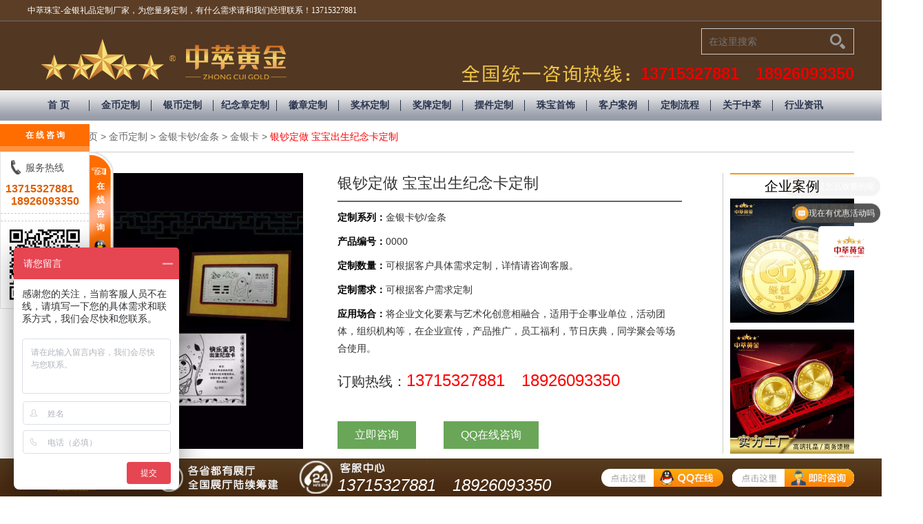

--- FILE ---
content_type: text/html;charset=UTF-8
request_url: http://www.zhongcuigold.com/products_detail.php?id=172&cid=95&page=1
body_size: 4037
content:
<!doctype html>
<html>
<head>
<meta charset="utf-8">
<meta name="renderer" content="webkit">
<meta http-equiv="X-UA-Compatible" content="IE=edge,chrome=1">
<title>银钞定做 宝宝出生纪念卡定制</title>
<meta name="keywords" content="银钞定做 宝宝出生纪念卡定制">
<meta name="description" content="创意金银钞纪念品定制 贵金属厂家 银钞定做 宝宝出生纪念卡定制">
<meta name="format-detection" content="telephone=no">
<link type="text/css" rel="stylesheet" href="css/style_cn.css?v=4.0.0.1">
<script type="text/javascript" src="jquery/jquery-fy.js"></script>
<script type="text/javascript" src="jquery/jquery.easing.1.3.js"></script>
<script type="text/javascript" src="inc/global.js?v=4.0.0.1"></script>
</head>
<body>
<div id="main">
	<div id="header_top_blk"><div id="header_top">中萃珠宝-金银礼品定制厂家，为您量身定制，有什么需求请和我们经理联系！13715327881</div></div>
<div id="header_blk">
<div id="header">
	<a href="./"><img src="images/logo2.png" id="logo" alt="深圳中萃珠宝有限公司"></a>
    <div id="search"><input type="text" id="search_key" maxlength="30" onkeyup="CheckSearch2(event);" placeholder="在这里搜索"><span id="search_button" onclick="CheckSearch();"></span></div>
    <h2 id="header_tel">13715327881　18926093350</h2>
</div>
</div>
<div id="nav_blk">
	<ul id="nav"><li><a href="./" class="nav_out">首 页</a></li><li><a href="products.php?cid=58#dw" class="nav_out">金币定制</a></li><li><a href="products.php?cid=59#dw" class="nav_out">银币定制</a></li><li><a href="products.php?cid=60#dw" class="nav_out">纪念章定制</a></li><li><a href="products.php?cid=61#dw" class="nav_out">徽章定制</a></li><li><a href="products.php?cid=105#dw" class="nav_out">奖杯定制</a></li><li><a href="products.php?cid=63#dw" class="nav_out">奖牌定制</a></li><li><a href="products.php?cid=8#dw" class="nav_out">摆件定制</a></li><li><a href="products.php?cid=65#dw" class="nav_out">珠宝首饰</a></li><li><a href="cases.php" class="nav_out">客户案例</a><p><a href="cases.php">客户实拍</a><a href="cases_hy.php">按行业分类案例</a></p></li><li><a href="dzlc.php" class="nav_out">定制流程</a></li><li><a href="aboutus.php" class="nav_out">关于中萃</a><p><a href="aboutus.php">关于我们</a><a href="contact.php">联系我们</a></p></li><li><a href="news.php" class="nav_out">行业资讯</a></li></ul></div>
<script type="text/javascript">
$(function(){
	try{
		var current=1;
		//$(".nav_out,.nav_over").attr("class","nav_out").eq(current).attr("class","nav_over");
	}catch(e){
	}
	$("#nav li").hover(function(){$(this).find("p,dl").show();},function(){$(this).find("p,dl").hide();});
});
</script>
<div id="content"><div id="title_str">当前位置：<a href="./">首 页</a>&nbsp;>&nbsp;<a href="products.php">金币定制</a>&nbsp;>&nbsp;<a href="products.php?cid=95">金银卡钞/金条</a>&nbsp;>&nbsp;<a href="products.php?cid=97">金银卡</a>&nbsp;>&nbsp;<strong>银钞定做 宝宝出生纪念卡定制</strong></div><div id="products_image_blk"><div id="products_image"><img src="uploadfiles/20190529-120811.jpg"></div><div id="products_info"><h1 id="products_name">银钞定做 宝宝出生纪念卡定制</h1><ul id="products_desc"><li><span>定制系列：</span>金银卡钞/金条</li><li><span>产品编号：</span>0000</li><li><span>定制数量：</span>可根据客户具体需求定制，详情请咨询客服。</li><li><span>定制需求：</span>可根据客户需求定制</li><li><span>应用场合：</span>将企业文化要素与艺术化创意相融合，适用于企事业单位，活动团体，组织机构等，在企业宣传，产品推广，员工福利，节日庆典，同学聚会等场合使用。</li></ul><div id="products_tel">订购热线：<strong>13715327881　18926093350</strong></div><div id="products_zixun"><a href="http://p.qiao.baidu.com/cps/chat?siteId=&userId=&cp=&cr=&cw=" target="_blank">立即咨询</a><a href="tencent://message/?uin=1455672305&site=&menu=yes">QQ在线咨询</a></div></div><div id="products_related"><p>企业案例</p><a href="products_detail.php?id=235" title="金币定制 纪念币企业年会十周年老员工表彰礼品定制" target="_blank"><img src="thumbs/20240328-114121.jpg" alt="金币定制 纪念币企业年会十周年老员工表彰礼品定制"></a><a href="products_detail.php?id=215" title="激光打印纯金金币定制纪念章" target="_blank"><img src="thumbs/20240108-094336.jpg" alt="激光打印纯金金币定制纪念章"></a></div><div class="clear" style="height:30px;"></div></div><div id="products_left"><h3 class="products_left_tis">产品中心</h3><dl class="products_left_class"><dd><a href="products.php?cid=58">纯金币定制</a><ul><li><a href="products.php?cid=77">周年庆典</a></li><li><a href="products.php?cid=78">开业上市</a></li><li><a href="products.php?cid=79">年会表彰</a></li><li><a href="products.php?cid=80">同学聚会</a></li><li><a href="products.php?cid=82">生日寿辰</a></li></ul></dd><dd><a href="products.php?cid=95">金银卡钞/金条</a><ul><li><a href="products.php?cid=96">金银钞</a></li><li><a href="products.php?cid=97">金银卡</a></li><li><a href="products.php?cid=98">金银条</a></li><li><a href="products.php?cid=108">手机贴</a></li></ul></dd><dd><a href="products.php?cid=59">纯银币定制</a><ul><li><a href="products.php?cid=91">快速定制</a></li><li><a href="products.php?cid=92">开模定制</a></li></ul></dd><dd><a href="products.php?cid=60">纪念章定制</a><ul><li><a href="products.php?cid=93">纯金纪念章</a></li><li><a href="products.php?cid=94">纯银纪念章</a></li></ul></dd><dd><a href="products.php?cid=61">徽章胸章定制</a><ul><li><a href="products.php?cid=87">胸章</a></li><li><a href="products.php?cid=88">臂章</a></li></ul></dd><dd><a href="products.php?cid=63">奖牌定制</a><ul><li><a href="products.php?cid=69">金银奖牌</a></li><li><a href="products.php?cid=70">合金奖牌</a></li></ul></dd><dd><a href="products.php?cid=105">奖杯定制</a><ul><li><a href="products.php?cid=106">相框证书</a></li><li><a href="products.php?cid=107">水晶奖杯</a></li></ul></dd><dd><a href="products.php?cid=8">金摆件定制</a><ul><li><a href="products.php?cid=46">金如意摆件</a></li><li><a href="products.php?cid=47">金箔画/框画</a></li><li><a href="products.php?cid=48">礼品摆件</a></li><li><a href="products.php?cid=99">挂饰定制</a></li></ul></dd><dd><a href="products.php?cid=65">珠宝首饰定制</a><ul><li><a href="products.php?cid=100">3D硬金</a></li><li><a href="products.php?cid=101">钻石戒指</a></li><li><a href="products.php?cid=102">钻石项链</a></li><li><a href="products.php?cid=103">空托</a></li><li><a href="products.php?cid=104">钻石裸石</a></li></ul></dd><dd><a href="products.php?cid=109">铂金定制</a><ul><li><a href="products.php?cid=110">金条</a></li><li><a href="products.php?cid=111">金钞</a></li></ul></dd></dl></div><div id="products_right"><div class="products_title"><h3>产品展示</h3></div><div class="editorc_box"><div class="editorc editorc_tbe"><h1 class="d-title" data-spm-anchor-id="a261y.7663282.autotrace-offerDetailContext1.i0.539931d3y1sBHt" style="margin: 0px 20px 0px 0px; padding: 0px; font-size: 18px; float: left; font-family: 微软雅黑; text-align: center;"><span style="color:#FFFFFF;">创意金银钞纪念品定制 贵金属厂家 银钞定做 宝宝出生纪念卡定制</span></h1>

<p style="text-align: center;">&nbsp;</p>

<p style="margin-right: 0px; margin-bottom: 0px; margin-left: 0px; padding-right: 0px; padding-bottom: 0px; padding-left: 0px; line-height: 1.5; clear: both; color: rgb(51, 51, 51); font-family: &quot;Hiragino Sans GB&quot;, Tahoma, Arial, 宋体, sans-serif; font-size: 12px; text-align: center;">&nbsp;</p>

<p style="margin-right: 0px; margin-bottom: 0px; margin-left: 0px; padding-right: 0px; padding-bottom: 0px; padding-left: 0px; line-height: 1.5; clear: both; color: rgb(51, 51, 51); font-family: &quot;Hiragino Sans GB&quot;, Tahoma, Arial, 宋体, sans-serif; font-size: 12px; text-align: center;"><span style="font-family: simhei; font-size: 22pt;"><img alt="出生纪念卡-" max-width="990" src="https://cbu01.alicdn.com/img/ibank/2018/159/332/9700233951_540817702.jpg" style="border: none; visibility: visible; vertical-align: bottom; max-width: 990px; zoom: 1; width: 790px;" /><img alt="出生纪念卡-中萃黄金" max-width="990" src="https://cbu01.alicdn.com/img/ibank/2018/657/529/9748925756_540817702.jpg" style="border: none; visibility: visible; vertical-align: bottom; max-width: 990px; zoom: 1; width: 790px;" /><br />
<img alt="undefined" height="1053.3333333333333" max-width="990" src="https://cbu01.alicdn.com/img/ibank/2018/268/932/9700239862_540817702.jpg" style="border: none; visibility: visible; vertical-align: bottom; max-width: 990px; zoom: 1;" width="790" /><br />
<img alt="undefined" height="1053.3333333333333" max-width="990" src="https://cbu01.alicdn.com/img/ibank/2018/165/349/9748943561_540817702.jpg" style="border: none; visibility: visible; vertical-align: bottom; max-width: 990px; zoom: 1;" width="790" /></span></p>
</div></div></div><div class="clear"></div></div><br><br><div id="footer_contact"><ul><li><div class="footer_contact_name"><span>深圳中萃珠宝有限公司（总部）</span></div><div class="footer_contact_info"><p>地址：深圳市龙岗区横岗街道六约社区聚英三街1号中和盛世B27栋厂房101</p><p>电话：13715327881/0755-25628320</p></div></li><li><div class="footer_contact_name"><span>中萃黄金展厅</span></div><div class="footer_contact_info"><p>地址：深圳市罗湖区水贝银座大厦1楼</p><p>电话：13682433516</p></div></li><li><div class="footer_contact_name"><span>深圳中萃珠宝有限公司（展厅）</span></div><div class="footer_contact_info"><p>地址：深圳市龙岗区布澜路31号李朗国际珠宝产业园</p><p>电话：18926093350</p></div></li><li><div class="footer_contact_name"><span>中萃黄金分公司</span></div><div class="footer_contact_info"><p>地址：天津市和平区创新大厦A座</p><p>电话：18926093350</p></div></li><li><div class="footer_contact_name"><span>中萃黄金分公司</span></div><div class="footer_contact_info"><p>地址：沈阳市沈河区格林自由城C座</p><p>电话：18926093350</p></div></li><li><div class="footer_contact_name"><span>中萃珠宝分公司</span></div><div class="footer_contact_info"><p>地址：哈尔滨市南岗区黄河路136号香榭丽苑A座</p><p>电话：18926093350</p></div></li></ul></div><div id="footer_blk"><div id="footer"><div id="footer_nav"><a href="./">首 页</a><span>|</span><a href="products.php?cid=58#dw">金币定制</a><span>|</span><a href="products.php?cid=59#dw">银币定制</a><span>|</span><a href="products.php?cid=60#dw">纪念章定制</a><span>|</span><a href="products.php?cid=61#dw">徽章定制</a><span>|</span><a href="products.php?cid=105#dw">奖杯定制</a><span>|</span><a href="products.php?cid=63#dw">奖牌定制</a><span>|</span><a href="products.php?cid=8#dw">摆件定制</a><span>|</span><a href="products.php?cid=65#dw">珠宝首饰</a><span>|</span><a href="cases.php">客户案例</a><span>|</span><a href="dzlc.php">定制流程</a><span>|</span><a href="aboutus.php">关于中萃</a><span>|</span><a href="news.php">行业资讯</a></div><img id="footer_qrcode" src="uploadfiles/20190524-175656.png"><div id="footer_tel">全国统一咨询服务热线：<strong>13715327881　18926093350</strong>喜欢不犹豫 动手预约到店既有好礼相送！</div><div id="footer_copyright"><p>本网站由深圳中萃珠宝有限公司 版权所有&nbsp;<br />
并保留所有权利 <a href="https://beian.miit.gov.cn" target="_blank">粤ICP备19056896号</a></p>

<p>厂址：深圳市龙岗区横岗街道六约社区聚英三街1号中和盛世B27栋厂房101</p>
<script>
var _hmt = _hmt || [];
(function() {
  var hm = document.createElement("script");
  hm.src = "https://hm.baidu.com/hm.js?6087c220a41283fa2e2c61b8eed87232";
  var s = document.getElementsByTagName("script")[0]; 
  s.parentNode.insertBefore(hm, s);
})();
</script>
<script>
var _hmt = _hmt || [];
(function() {
  var hm = document.createElement("script");
  hm.src = "https://hm.baidu.com/hm.js?84e809eabf3a3d9429d23cea6c276011";
  var s = document.getElementsByTagName("script")[0]; 
  s.parentNode.insertBefore(hm, s);
})();
</script><p style="display:none;"><img src="images/loading2.gif"></p></div></div></div><div id="flx_box"><div id="flx"><a href="./"><img src="images/logo.png" id="flx_logo"></a><h2 id="flx_tel">13715327881　18926093350</h2><a href="tencent://message/?uin=1455672305&site=&menu=yes"><img src="images/flx_qq2.png" id="flx_qq"></a><a href="http://p.qiao.baidu.com/cps/chat?siteId=&userId=&cp=&cr=&cw=" target="_blank"><img src="images/flx_bd2.gif" id="flx_bd"></a></div></div><script type="text/javascript" src="qq.php"></script></div>
</body>
</html>

--- FILE ---
content_type: text/html;charset=UTF-8
request_url: http://www.zhongcuigold.com/qq.php
body_size: 533
content:
function QQ(){
var Div=document.createElement('div');
Div.id='qq_online';
Div.style.position='absolute';
Div.style.top='180px';
var Html='';
Div.style.left='0px';
Div.className='qq_onlines_5';
Html+='<div id="qq_onlines_top">在 线 咨 询<p class="qq_onlines_small_left" onclick="QQ_Close();"><strong>在线咨询</strong></p></div>';
Html+='<div id="qq_onlines_box">';
Html+='<p id="qq_onlines_tel">服务热线<strong>13715327881　18926093350</strong></p>';
Html+='<p id="qq_onlines_list">';
Html+='</p>';
Html+='<p id="qq_onlines_tdc"><img src="uploadfiles/20190524-175656.png" /></p>';
Html+='</div>';
Div.innerHTML=Html;
document.body.appendChild(Div);
FloatDiv('qq_online',180);
}
if (document.all){
window.attachEvent('onload',QQ)
}else{
window.addEventListener('load',QQ,false);
}function QQ_Close(){
if($('#qq_online').css('left')=='-130px'){
$('#qq_online').animate({left:'0px'},300);
}
else {
$('#qq_online').animate({left:'-130px'},300);
}
}


--- FILE ---
content_type: text/css
request_url: http://www.zhongcuigold.com/css/style_cn.css?v=4.0.0.1
body_size: 5874
content:
@import url("base.css");
* {
	transition-delay:0ms;
	transition-timing-function:linear;
	transition-duration:150ms;
	transition-property:color,border,background-color,background-image,opacity,transform,rectangle;
}
body {padding-bottom:55px;font-family:"微软雅黑", "Microsoft YaHei", Verdana, Arial;color:#333;font-size:14px;overflow-x:hidden;}
input,select,button,textarea {font-family:"微软雅黑", "Microsoft YaHei", Verdana, Arial;font-size:14px;color:#333;box-sizing:border-box;}
a:link,a:visited,a:active {color:#333;text-decoration:none;}
a:hover {color:#ff0000;text-decoration:none;}
a {outline:none;-moz-outline:none;blr:expression(this.onFocus=this.blur());}
.al:hover {text-decoration:underline;}
.als a:hover {text-decoration:underline;}

/*===================================================================================*/

#main {}
#header_top_blk {min-width:1200px;border-bottom:1px solid #696b72;background-color:#5c3e26;}
#header_top {position:relative;margin:0px auto;width:1200px;height:30px;color:#fff;font-size:12px;font-family:"宋体";line-height:30px;background-color:#5c3e26;}
#header_blk {height:100px;background-color:#523722;}
#header {position:relative;z-index:1;margin:0px auto;width:1200px;height:100px;background-color:#523722;overflow:hidden;}
#logo {position:absolute;top:25px;left:20px;}
#header_tel {position:absolute;bottom:10px;right:0px;padding-left:260px;color:#e90000;font-size:24px;background:url(../images/header_tel_bg.png) no-repeat 0px 2px;}
#search {position:absolute;top:10px;right:0px;width:220px;height:36px;font-size:0px;border:1px solid #ccc;}
#search_key {padding:0px 45px 0px 10px;height:36px;color:#ccc;border:none;background:none;}
#search_button {position:absolute;top:6px;right:10px;display:block;width:25px;height:25px;background:url(../images/search_btn.png) no-repeat;cursor:pointer;}
#nav_blk {width:100%;height:44px;background:url(../images/nav_bg.jpg) repeat-x;}
#nav {position:relative;z-index:99;margin:0px auto;width:1200px;height:44px;background:url(../images/nav_bg.jpg) repeat-x;}
#nav li {float:left;position:relative;height:inherit;color:#2b354e;}
#nav li:after {position:absolute;top:50%;right:0px;display:block;margin-top:-8px;width:1px;height:16px;content:"";background-color:#2b354e;}
#nav li:last-child:after {display:none;}
#nav li > a {display:block;padding:0px 11px;min-width:68px;height:inherit;color:#2b354e;font-family:"宋体";font-size:14px;font-weight:bold;line-height:44px;text-align:center;}
#nav li > a.nav_over {}
#nav li:hover > a {}

#nav li p,#nav li dl {position:absolute;top:44px;left:0px;display:none;width:180px;background-color:#fff;}
#nav li p a {display:block;padding:10px 15px 11px 15px;color:#6f6f6f;text-align:left;border-bottom:1px solid #eee;}
#nav li p a:last-child {border-bottom:none;}
#nav li p a:hover, #nav li dd a:hover {color:#ff0000;}
#nav li dl dd {position:relative;}
#nav li dl dd a {display:block;padding:10px 30px 11px 15px;color:#6f6f6f;text-align:left;border-bottom:1px solid #eee;}
#nav li dl dd:last-child a {border-bottom:none;}
#nav li dl dd:after {position:absolute;top:17px;right:15px;display:block;width:6px;height:6px;content:"";border-top:1px solid #aaa;border-right:1px solid #aaa;transform:rotate(45deg);}
#nav li dl dd div {position:absolute;top:0px;left:200px;display:none;width:200px;background-color:#fff;}
#nav li dl dd div a:last-child {border-bottom:none;}
#nav li dl dd:hover div {display:block;}

#banner {position:relative;z-index:1;width:100%;min-width:1200px;height:580px;overflow:hidden;}
#banner_ul {position:absolute;top:0px;left:50%;z-index:1;margin-left:-960px;width:1920px;height:580px;overflow:hidden;}
#banner_ul li {width:1920px;height:580px;text-align:center;font-size:0px;transition:none;}
#banner_pagination {position:absolute;bottom:20px;left:0px;z-index:2;width:100%;height:15px;font-size:0px;text-align:center;}
#banner_pagination a {display:inline-block;margin:0px 3px;width:17px;height:15px;text-indent:100px;background:url(../images/banner_pagination.png) no-repeat;overflow:hidden;}
#banner_pagination a:hover {background-image:url(../images/banner_pagination_over.png);}
#banner_pagination a.activeSlide {background-image:url(../images/banner_pagination_over.png);}

.wrap {margin:0px auto;width:1200px;}
#content {margin:0px auto;width:1200px;}
#left {float:left;width:240px;}
#right {float:right;width:900px;overflow:hidden;}
#footer_blk {width:100%;background-color:#3f2a12;}
#footer {position:relative;margin:0px auto;width:1200px;color:#d5d6e2;background-color:#3f2a12;}
#footer_nav {padding:50px 0px;color:#fff;text-align:center;}
#footer_nav a {padding:0px 15px;color:#fff;}
#footer_nav a:hover {text-decoration:underline;}
#footer_tel {padding-left:37px;}
#footer_tel strong {margin-right:15px;font-size:24px;font-weight:normal;font-style:oblique;}
#footer_copyright {padding:30px 260px 30px 37px;line-height:1.8;}
#footer_copyright a {color:#d5d6e2;}
#footer_copyright a:hover {color:#fff;}
#footer_qrcode {position:absolute;top:120px;right:0px;width:120px;height:120px;}

#footer_contact {min-width:1340px;background-image:url(../images/footer_contact_bg.jpg);}
#footer_contact ul {margin:0px auto;padding:1px 0px 25px 0px;width:1340px;}
#footer_contact ul li {position:relative;display:inline-block;margin:25px 10px 0px 0px;padding:0px 10px 0px 120px;width:440px;height:98px;vertical-align:top;box-sizing:border-box;background-color:#fff;overflow:hidden;}
#footer_contact ul li:nth-child(3n) {margin-right:0;}
.footer_contact_name {position:absolute;top:0px;left:0px;display:table;padding:0px 8px;width:92px;height:98px;color:#fff;font-size:18px;text-align:center;background-color:#786956;}
.footer_contact_name span {display:table-cell;width:92px;height:98px;vertical-align:middle;}
.footer_contact_info {display:table-cell;width:100%;height:98px;vertical-align:middle;}
.footer_contact_info p {padding:4px 0px;color:#724a05;font-size:15px;}

#flx_box {position:fixed;bottom:0px;left:0px;z-index:999;width:100%;height:55px;background:url(../images/flx_bg.jpg) no-repeat center top;}
#flx {position:relative;margin:0px auto;width:1200px;height:inherit;overflow:hidden;}
#flx_logo {position:absolute;top:8px;left:0px;height:39px;}
#flx_tel {position:absolute;bottom:2px;left:450px;color:#fff;font-size:24px;font-weight:normal;font-style:oblique;}
#flx_qq {position:absolute;top:15px;right:190px;height:26px;}
#flx_bd {position:absolute;top:15px;right:0px;height:26px;}

.ads {widt:100%;font-size:0px;overflow:hidden;}
.ads p {position:relative;left:50%;margin-left:-960px;width:1920px;text-align:center;}
.imgs li {width:100%;font-size:0px;overflow:hidden;}
.imgs li p {position:relative;top:0px;left:50%;margin-left:-960px;width:1920px;text-align:center;}

/*===================================================================================*/

.nodata {padding:150px 0px;color:#999;font-size:18px;text-align:center;}
#title_cur {position:relative;padding:45px 0px 12px 0px;color:#000;font-family:"宋体";text-align:right;border-bottom:5px solid #ccc;}
#title_cur a {color:#000;}
#title_cur a:hover {color:#ff0000;}
#title_cur strong {color:#ff0000;font-weight:normal;}
#title_cur h2 {position:absolute;bottom:10px;left:0px;font-family:"微软雅黑";color:#333;font-size:24px;}
#title_cur h2 span {position:relative;top:2px;margin-left:15px;font-size:18px;font-weight:normal;}
#title_str {padding:15px 0px 12px 0px;color:#666;border-bottom:1px solid #ccc;}
#title_str a {color:#666;}
#title_str a:hover {color:#ff0000;}
#title_str strong {color:#ff0000;font-weight:normal;}

.input_text {padding:0px 8px;width:280px;height:34px;line-height:34px\9;box-sizing:border-box;border:1px solid #ddd;}
.input_area {padding:6px 8px;height:176px;line-height:1.6;box-sizing:border-box;border:1px solid #ddd;overflow-y:auto;}
.input_select {padding:0px 0px 0px 8px;height:34px;box-sizing:border-box;border:1px solid #ddd;}
.input_radio {position:relative;top:1px;}
.input_checkbox {position:relative;top:1px;}
@media screen and (-webkit-min-device-pixel-ratio:0){
	.input_radio {position:relative;top:3px;width:15px;height:15px;}
	.input_checkbox {position:relative;top:3px;width:15px;height:15px;}
}
.button {width:150px;height:40px;color:#fff;font-size:16px;box-sizing:border-box;border:none;background-color:#333;cursor:pointer;}
.button:hover {background-color:#ff0000;}

.editorc_box {margin:0px auto;padding-top:20px;width:930px;overflow:hidden;}
.editorc {line-height:1.8;}
.editorc p {margin-bottom:20px;}
.editorc p:last-child {margin-bottom:0px;}
.editorc a {text-decoration:underline;}
.editorc hr {padding-bottom:4px;border:0px;border-top:1px solid #ccc;}
.editorc h1,.editorc h2,.editorc h3,.editorc h4,.editorc h5,.editorc h6 {padding:9px 0px;font-weight:normal;line-height:1.2;}
.editorc ul {margin-bottom:20px;padding-left:1.4em;}
.editorc ul:last-child {margin-bottom:0px;}
.editorc ul li {list-style-type:disc;}
.editorc ol {margin-bottom:20px;padding-left:1.5em;}
.editorc ol li {list-style-type:decimal;}
.editorc ol:last-child {margin-bottom:0px;}
.editorc table.border {margin-bottom:20px;border:none;border-top:1px solid #ddd;border-left:1px solid #ddd;}
.editorc table.border td {padding:6px 5px;border:none;border-right:1px solid #ddd;border-bottom:1px solid #ddd;}
.editorc table.border td table {margin-bottom:0px;}
.editorc table.border td p {margin:0px;padding:0px;}

.editorc2 {line-height:1.8;}
.editorc2 img {vertical-align:top;}
.editorc2 a {text-decoration:underline;}
.editorc2 hr {padding-bottom:4px;border:0px;border-top:1px solid #ccc;}
.editorc2 h1,.editorc2 h2,.editorc2 h3,.editorc2 h4,.editorc2 h5,.editorc2 h6 {padding:9px 0px;font-weight:normal;line-height:1.2;}
.editorc2 ul {margin-bottom:20px;padding-left:1.4em;}
.editorc2 ul:last-child {margin-bottom:0px;}
.editorc2 ul li {list-style-type:disc;}
.editorc2 ol {margin-bottom:20px;padding-left:1.5em;}
.editorc2 ol li {list-style-type:decimal;}
.editorc2 ol:last-child {margin-bottom:0px;}

.editorc_tbe table {margin-bottom:20px;border:none;border-top:1px solid #ddd;border-left:1px solid #ddd;}
.editorc_tbe td {padding:6px 5px;border:none;border-right:1px solid #ddd;border-bottom:1px solid #ddd;}
.editorc_tbe td table {margin-bottom:0px;}
.editorc_tbe td p {margin:0px;padding:0px;}
.editorc_tbe table.no-border {border:none;}
.editorc_tbe table.no-border table {border:none;}
.editorc_tbe table.no-border td {border:none;padding:0px;}

#prevnext {position:relative;margin-top:40px;color:#aaa;border-top:1px solid #d5d5d5;border-bottom:1px solid #d5d5d5;overflow:hidden;}
#prevnext li {display:inline-block;padding:20px 0px;width:50%;box-sizing:border-box;border-right:1px solid #d5d5d5;}
#prevnext li:first-child {padding-left:35px;background:url(../images/prevnext_arrow1.png) no-repeat left center;}
#prevnext li:last-child {padding-right:35px;text-align:right;border-right:none;background:url(../images/prevnext_arrow2.png) no-repeat right center;}
#prevnext li p {height:40px;color:#aaa;line-height:40px;}
#prevnext li a:hover {color:#ff0000;}
#prevnext_back {position:absolute;top:12px;right:0px;}

/*===================================================================================*/
/* 关于我们 */

#aboutus_title {margin:58px auto;width:400px;height:70px;font-size:40px;font-weight:normal;line-height:70px;text-align:center;border-top:1px solid #b2b2b2;border-bottom:1px solid #b2b2b2;}
#aboutus_title span {margin-left:15px;color:#999;font-size:30px;}
#aboutus_intro_bg {background:url(../images/aboutus_intro_bg.jpg);}
#aboutus_intro_box {margin:0px auto;padding:100px 50px 40px 50px;width:1040px;background:url(../images/aboutus_intro_bg2.jpg) no-repeat center top;}
#aboutus_intro {float:left;margin-top:80px;width:660px;color:#d5d6e2;}
#aboutus_image {float:right;width:300px;}
#aboutus_detail {min-width:1200px;background:url(../images/aboutus_detail_bg.jpg);}
#aboutus_detail .editorc2 {margin:0px auto;width:1200px;}

#contact_tel {margin-top:10px;padding:20px;color:#ff0000;font-size:18px;background-color:#f5f5f5;}

/*===================================================================================*/
/* 产品列表 */

#products_class_bg {margin:0px auto;padding:10px;width:1180px;border-radius:10px;background:url(../images/products_class_bg.png);}
#products_class_box {padding:10px 20px 20px 40px;background-color:#e5ded3;}
#products_class {float:left;width:680px;}
#products_class li {position:relative;margin-top:6px;padding-left:158px;min-height:40px;}
#products_class li h2 {position:absolute;top:4px;left:0px;width:145px;height:38px;font-size:14px;font-weight:normal;background-color:#a71717;}
#products_class li h2 a {display:block;padding:0px 10px 0px 10px;color:#fff;line-height:38px;}
#products_class li div {line-height:1.6;}
#products_class li div a {color:#2d3041;}
#products_class li div a:hover {color:#ff0000;}
#products_class li div span {padding:0px 10px;color:#4e5464;font-size:12px;}
#products_class li div span:last-child {display:none;}
#products_dzclass {float:right;padding-top:55px;width:380px;}
#products_dzclass li  {}
#products_dzclass li > a {display:block;width:85px;height:24px;color:#fff;line-height:24px;text-align:center;background-color:#b49a68;}
#products_dzclass li div {padding:8px 0px 15px 0px;line-height:1.6;}
#products_dzclass li div a {color:#2d3041;}
#products_dzclass li div a:hover {color:#ff0000;}
#products_dzclass li div span {padding:0px 10px;color:#4e5464;font-size:12px;}
#products_dzclass li div span:last-child {display:none;}
#products_classname {position:relative;margin-top:30px;padding:6px 0px 7px 0px;color:#fff;font-size:20px;text-align:center;background-color:#91653e;}
#products_classname span {position:absolute;top:-30px;left:0px;}

#products_box {padding-bottom:50px;background-image:url(../images/products_bg.jpg);}
#products_kfdz_tis {padding-top:50px;text-align:center;}
#products_kfdz_tis h2 {display:inline-block;padding:0px 20px;height:60px;line-height:60px;font-size:32px;font-weight:normal;border-top:2px solid #999;border-bottom:2px solid #999;}
#products_kfdz_class {padding:40px 0px;font-size:16px;text-align:center;}
#products_kfdz_class a.active {color:#ff0000;}
#products_kfdz_class span {padding:0px 15px;}
#products_kfdz_class span:last-child {display:none;}

#products {font-size:0px;}
#products li {display:inline-block;margin:30px 8px 0px 0px;width:294px;color:#000;text-align:center;vertical-align:top;}
#products li:nth-child(4n) {margin-right:0;}
#products li img {width:100%;}
#products li p {height:55px;font-size:16px;font-weight:bold;line-height:55px;}
#products li h2 {padding:0px 15px;height:30px;line-height:28px;color:#fff;font-size:14px;font-weight:normal; background-color:#828282; overflow:hidden;}

#products_image_blk {margin-top:30px;}
#products_image {float:left;margin-right:50px;width:400px;font-size:0px;}
#products_image img {width:100%;}
#products_info {float:left;position:relative;padding-bottom:60px;width:500px;min-height:340px;}
#products_name {padding-bottom:10px;font-size:22px;font-weight:normal;border-bottom:2px solid #666;}
#products_desc {}
#products_desc li {margin-top:10px;line-height:1.8;}
#products_desc li span {color:#000;font-weight:bold;}
#products_tel {padding:20px 0px;font-size:20px;}
#products_tel strong {color:#ff0000;font-size:24px;font-weight:normal;}
#products_zixun {position:absolute;bottom:0px;left:0px;}
#products_zixun a {display:inline-block;margin-right:40px;padding:0px 25px;height:40px;color:#fff;font-size:16px;line-height:40px;vertical-align:top;background-color:#69a658;}
#products_zixun a:hover {text-decoration:underline;}
#products_video {margin:25px auto 0px auto;width:500px;font-size:0px;background-color:#000;overflow:hidden;}
#products_related {float:right;padding-left:10px;width:180px;border-left:1px solid #ccc;}
#products_related p {height:35px;font-size:20px;line-height:35px;color:#000;text-align:center;border-top:2px solid #ff9600;}
#products_related a {display:block;margin-bottom:10px;font-size:0px;}
#products_related a:last-child {margin-bottom:0;}
#products_related a img {width:100%;}

#products_left {float:left;width:240px;}
.products_left_tis {height:40px;color:#fff;font-size:16px;line-height:40px;text-align:center;background-color:#5883a6;}
.products_left_class {padding:1px 25px 25px 25px;border:1px solid #e0e0e0;border-top:none;}
.products_left_class dd > a {display:block;margin-top:20px;padding:4px 10px 3px 10px;color:#008fd9;font-size:16px;font-weight:bold;text-align:center;border:1px dotted #008fd9;}
.products_left_class dd ul li a {display:block;padding:8px 0px 6px 10px;border-bottom:1px dotted #ccc;}

#products_right {float:right;width:930px;}
.products_title {position:relative;height:38px;border:1px solid #e0e0e0;background-color:#fafafa;}
.products_title h3 {position:absolute;top:-1px;left:-1px;padding-left:30px;width:170px;height:40px;color:#fff;font-size:16px;line-height:40px;background-color:#5883a6;}

#products_ztkf_title {padding:60px 0px 30px 0px;color:#000;text-align:center;}
#products_ztkf_title p {font-size:16px;}
#products_ztkf_title h2 {display:inline-block; margin-top:10px;height:70px;line-height:70px;font-size:38px;font-weight:normal;border-top:1px solid #737373;border-bottom:1px solid #737373;}
#products_ztkf_imgs {margin:0px auto;width:1200px;font-size:0px;}
#products_ztkf_imgs li {margin-top:30px;}
#products_ztkf_imgs li img {width:100%;}
#products_ztkf_tis {position:relative;margin-top:70px;color:#000;text-align:center;}
#products_ztkf_tis:before {position:absolute;top:21px;left:0px;display:block;width:460px;height:2px;content:"";background-color:#000;}
#products_ztkf_tis:after {position:absolute;top:21px;right:0px;display:block;width:460px;height:2px;content:"";background-color:#000;}
#products_ztkf_tis h2 {font-size:30px;font-weight:normal;}
#products_ztkf_tis p {font-size:14px;}

#ztkf {font-size:0px;}
#ztkf li {display:inline-block;margin:8px 8px 0px 0px;width:294px;color:#000;text-align:center;vertical-align:top;background-color:#eee;}
#ztkf li:nth-child(4n) {margin-right:0;}
#ztkf li img {width:100%;}
#ztkf li p {margin:12px auto 0px auto;width:140px;height:40px;font-size:16px;font-weight:bold;line-height:40px;border-top:1px solid #c9c9c9;border-bottom:1px solid #c9c9c9;}
#ztkf li h2 {padding:10px 15px 12px 15px;font-size:14px;font-weight:normal;}

/*===================================================================================*/
/* 客户案例 */

#cases_box {padding-bottom:50px;background-image:url(../images/cases_bg.jpg);}
#cases_tis {padding:60px 0px 40px 0px;text-align:center;}
#cases_tis h3 {color:#3d687b;font-family:Arial;font-size:46px;font-weight:normal;}
#cases_tis p {margin-top:8px;color:#666;}
#cases {margin:0px auto;width:1200px;font-size:0px;}
#cases a {display:inline-block;margin:11px 11px 0px 0px;width:289px;vertical-align:top;background-color:#eee;}
#cases a:nth-child(4n) {margin-right:0;}
#cases a img {width:100%;}
#cases a div {padding:6px 15px 0px 15px;height:64px;overflow:hidden;}
#cases a p {margin-top:5px;font-size:14px;}

#cases_name {padding:45px 0px 30px 0px;color:#000;font-size:24px;font-weight:normal;text-align:center;}
#cases_image {font-size:0px;text-align:center;}
#cases_image img {padding:5px;max-width:908px;border:1px solid #e5e5e5;}

.cases_hyname {margin-top:50px;}
.cases_hyname h3 {display:inline-block;padding:2px 30px 5px 30px;color:#fff;font-size:22px;font-weight:normal;vertical-align:top;background-color:#7c5f37;}
.cases_hy {font-size:0px;}
.cases_hy li {display:inline-block;margin:11px 11px 0px 0px;width:289px; text-align:center;vertical-align:top;background-color:#eee;}
.cases_hy li img {width:100%;}
.cases_hy li div {padding:0px 15px;height:100px;}
.cases_hy li p {margin:15px auto 0px auto;width:160px;height:60px;overflow:hidden;}
.cases_hy li p img {width:auto;max-height:60px;}
.cases_hy li h3 {margin-top:12px;color:#787878;font-family:"宋体";font-size:12px;font-weight:normal;}

/*===================================================================================*/
/* 新闻列表 */

#news {margin-top:10px;padding:10px 0px 45px 45px;font-size:0px;background-color:#f5f5f5;}
#news li {position:relative;display:inline-block;margin:35px 15px 0px 0px;width:360px;height:540px;color:#000;font-size:14px;vertical-align:top;background-color:#ececec;overflow:hidden;}
#news li:nth-child(3n) {margin-right:0;}
#news li img {width:360px;height:360px;}
#news li h2 {padding:12px 15px 10px 15px;color:#333;font-size:16px;}
#news li h2 a {color:#333;}
#news li span {display:block;margin-left:15px;padding-left:25px;background:url(../images/news_date.jpg) no-repeat;}
#news li p {padding:5px 15px 0px 15px;height:48px;line-height:24px;overflow:hidden;}
.news_list_as {position:absolute;bottom:18px;left:50%;display:block;margin-left:-49px;width:98px;height:26px;font-size:12px;line-height:26px;text-align:center;border-radius:5px;background-color:#000;}

#news_detail {margin-top:10px;padding:0px 50px 40px 50px;background-color:#f5f5f5;}
#news_title {padding:45px 0px 30px 0px;color:#000;font-size:24px;line-height:1.4;text-align:center;font-weight:normal;}
#news_info {padding-bottom:10px;color:#999;text-align:center;border-bottom:1px dashed #999;}
#news_info span {padding:0px 20px;}
#news_info strong {font-weight:normal;}

/*===================================================================================*/
/* 定制流程 */

#dzlc_bg {background:url(../images/dzlc_bg.jpg) no-repeat center top;}
#dzlc {margin:0px auto;width:1200px;height:788px;background:url(../images/dzlc_bg.jpg) no-repeat center top;overflow:hidden;}
#dzlc > p {padding:40px 0px;font-size:0px;text-align:center;}
#dzlc ul {padding:0px 30px;border:8px solid #fff;}
#dzlc ul li {position:relative;display:inline-block;padding:0px 40px 0px 86px;width:50%;height:98px;color:#000;vertical-align:top;box-sizing:border-box;border-top:1px solid #fff;overflow:hidden;}
#dzlc ul li img {position:absolute;top:14px;left:0px;}
#dzlc ul li h3 {padding:10px 0px 2px 0px;font-size:22px;font-weight:normal;}
#dzlc ul li p {height:42px;line-height:21px;font-size:14px;overflow:hidden;}
#dzlc ul li:nth-child(1),#dzlc ul li:nth-child(1) {border-top:none;}

#kfdzlc_bg {background:url(../images/kfdzlc_bg.jpg) no-repeat center top;}
#kfdzlc {position:relative;margin:0px auto;width:1200px;height:749px;background:url(../images/kfdzlc_bg.jpg) no-repeat center top;overflow:hidden;}
#kfdzlc p {position:absolute;width:230px;color:#000;font-size:16px;}
#kfdzlc p:nth-child(1) {top:290px;left:195px;}
#kfdzlc p:nth-child(2) {top:410px;left:195px;}
#kfdzlc p:nth-child(3) {top:390px;left:550px;}
#kfdzlc p:nth-child(4) {top:518px;left:550px;}
#kfdzlc p:nth-child(5) {top:306px;left:910px;}
#kfdzlc p:nth-child(6) {top:427px;left:910px;}
#wmdglc {min-width:1200px;text-align:center;}
#wmdglc > p {font-size:0px;}
#wmdglc ul li {width:100%;font-size:0px;overflow:hidden;}
#wmdglc ul li p {position:relative;left:50%;margin-left:-960px;width:1920px;}

/*===================================================================================*/
/* 信息反馈 */

#feedback {padding:10px 0px 0px 0px;}
#feedback td {padding:14px 5px 0px 5px;}
#feedback td span {margin-left:5px;font-family:"宋体";font-size:12px;color:#ff0000;}

/*===================================================================================*/

#win_ts {position:fixed;top:20%;left:50%;z-index:9999;margin-left:-200px;padding:32px 20px;width:360px;color:#fff;font-size:22px;line-height:1.6;text-align:center;opacity:0;transition:all 0.5s;border-radius:8px;background-image:url(../images/tbs/black70.png);overflow:hidden;}
#win_loading {position:fixed;top:0%;left:0%;z-index:9999;width:100%;height:100%;background:url(../images/loading2.gif) no-repeat center center;}
#win_loading_bg {position:fixed;top:0px;left:0px;z-index:9998;width:100%;height:100%;background:url(../images/tbs/white0.png);}

/*===================================================================================*/
/* 浮动在线客服 */

#qq_online {position:absolute;z-index:99;width:130px;font-family:"宋体";font-size:12px;}
#qq_online_top {position:relative;padding-left:10px;height:26px;line-height:26px;font-family:Arial, Helvetica, sans-serif;font-weight:bold;color:#fff;background:url(../images/qq_style/style0_top.gif) no-repeat;}
#qq_online_top img {position:absolute;top:8px;right:10px;cursor:pointer;}
#qq_online_list {background:url(../images/qq_style/style0_bgs.gif) repeat-y;}
#qq_online_list a {color:#222;}
#qq_online_list a:hover {color:#ff0000;}
#qq_online_list p {position:relative;margin:0px 3px;padding-left:31px;width:93px;height:25px;line-height:26px;border-top:1px solid #fff;border-bottom:1px solid #fff;background:#fff;overflow:hidden;}
#qq_online_list p:hover {border-top:1px solid #A3E7FC;border-bottom:1px solid #A3E7FC;background:#E1F7FD;}
#qq_online_list p img {position:absolute;top:2px;left:5px;width:21px;height:21px;}
#qq_online_bottom {height:42px;font-size:0px;background:url(../images/qq_style/style0_bottom.gif) no-repeat;}

#qq_onlines_top {position:relative;height:32px;line-height:32px;text-align:center;color:#fff;font-weight:bold;}
#qq_onlines_top p {position:absolute;top:40px;width:35px;height:173px;overflow:hidden;cursor:pointer;}
.qq_onlines_small_left strong {left:8px;}
.qq_onlines_small_right strong {left:13px;}
#qq_onlines_top p strong {position:absolute;top:40px;display:block;width:16px;text-align:center;line-height:20px;}
#qq_onlines_box {border:1px solid #e3e3e3;border-top:none;background:#fff;}
#qq_onlines_tel {padding-top:15px;text-align:center;font-size:14px;color:#505050;background:url(../images/qq_style/tel.jpg) no-repeat 15px 12px;}
#qq_onlines_tel strong {display:block;padding:12px 0px 8px 0px;font-family:Arial, Helvetica, sans-serif;font-size:16px;border-bottom:1px dashed #ccc;}
#qq_onlines_list {padding-top:10px;}
#qq_onlines_list a {position:relative;display:block;margin:0px auto 8px auto;padding-left:35px;width:72px;height:25px;line-height:26px;color:#222;border:1px solid #aaccd8;background:url(../images/qq_style/list_bg.jpg) repeat-x;overflow:hidden;}
#qq_onlines_list a:hover {color:#ff0000;}
#qq_onlines_list a img {position:absolute;top:2px;left:7px;width:21px;height:21px;}
#qq_onlines_tdc {padding:8px 0px;font-size:0px;text-align:center;border-top:1px dashed #ccc;}
#qq_onlines_tdc img {width:110px;height:110px;}

.qq_onlines_1 p#qq_onlines_tel strong {color:#e10000;}
.qq_onlines_1 div#qq_onlines_top {border-bottom:8px solid #ff7200; background:#e10000;}
.qq_onlines_1 p.qq_onlines_small_left {right:-35px; background:url(../images/qq_style/style1_small_left.png) no-repeat;}
.qq_onlines_1 p.qq_onlines_small_right {left:-35px; background:url(../images/qq_style/style1_small_right.png) no-repeat;}
.qq_onlines_2 p#qq_onlines_tel strong {color:#555;}
.qq_onlines_2 div#qq_onlines_top {border-bottom:8px solid #5d5d5d; background:#343434;}
.qq_onlines_2 p.qq_onlines_small_left {right:-35px; background:url(../images/qq_style/style2_small_left.png) no-repeat;}
.qq_onlines_2 p.qq_onlines_small_right {left:-35px; background:url(../images/qq_style/style2_small_right.png) no-repeat;}
.qq_onlines_3 p#qq_onlines_tel strong {color:#df5f00;}
.qq_onlines_3 div#qq_onlines_top {border-bottom:8px solid #ddc9ba; background:#df9800;}
.qq_onlines_3 p.qq_onlines_small_left {right:-35px; background:url(../images/qq_style/style3_small_left.png) no-repeat;}
.qq_onlines_3 p.qq_onlines_small_right {left:-35px; background:url(../images/qq_style/style3_small_right.png) no-repeat;}
.qq_onlines_4 p#qq_onlines_tel strong {color:#89a611;}
.qq_onlines_4 div#qq_onlines_top {border-bottom:8px solid #464a4b; background:#adce25;}
.qq_onlines_4 p.qq_onlines_small_left {right:-35px; background:url(../images/qq_style/style4_small_left.png) no-repeat;}
.qq_onlines_4 p.qq_onlines_small_right {left:-35px; background:url(../images/qq_style/style4_small_right.png) no-repeat;}

.qq_onlines_5 p#qq_onlines_tel strong {color:#df5f00;}
.qq_onlines_5 div#qq_onlines_top {border-bottom:8px solid #ff9241; background:#ff6d00;}
.qq_onlines_5 p.qq_onlines_small_left {right:-35px; background:url(../images/qq_style/style5_small_left.png) no-repeat;}
.qq_onlines_5 p.qq_onlines_small_right {left:-35px; background:url(../images/qq_style/style5_small_right.png) no-repeat;}
.qq_onlines_6 p#qq_onlines_tel strong {color:#006083;}
.qq_onlines_6 div#qq_onlines_top {border-bottom:8px solid #6b718d; background:#006083;}
.qq_onlines_6 p.qq_onlines_small_left {right:-35px; background:url(../images/qq_style/style6_small_left.png) no-repeat;}
.qq_onlines_6 p.qq_onlines_small_right {left:-35px; background:url(../images/qq_style/style6_small_right.png) no-repeat;}
.qq_onlines_7 p#qq_onlines_tel strong {color:#00a0a8;}
.qq_onlines_7 div#qq_onlines_top {border-bottom:8px solid #6b718d; background:#00a0a8;}
.qq_onlines_7 p.qq_onlines_small_left {right:-35px; background:url(../images/qq_style/style7_small_left.png) no-repeat;}
.qq_onlines_7 p.qq_onlines_small_right {left:-35px; background:url(../images/qq_style/style7_small_right.png) no-repeat;}
.qq_onlines_8 p#qq_onlines_tel strong {color:#c9004c;}
.qq_onlines_8 div#qq_onlines_top {border-bottom:8px solid #ebba28; background:#c9004c;}
.qq_onlines_8 p.qq_onlines_small_left {right:-35px; background:url(../images/qq_style/style8_small_left.png) no-repeat;}
.qq_onlines_8 p.qq_onlines_small_right {left:-35px; background:url(../images/qq_style/style8_small_right.png) no-repeat;}

/*===================================================================================*/

#news_page {padding:40px 0px;width:100%;}
#products_page {margin-top:40px;width:100%;}

.fypage {height:28px;font-size:0px;text-align:center;overflow:hidden;}
.fypage a,.fypage span {display:inline-block;margin:0px 4px;padding:0px 8px;height:26px;line-height:24px;font-size:14px;color:#666;border:1px solid #e5e5e5;background-color:#f5f5f5;text-align:center;vertical-align:top;box-sizing:border-box;transition:none;overflow:hidden;}
.fypage a:hover {color:#fff;border-color:#222;background-color:#222;}
.fypage span.fypage_disabled {}
.fypage span.fypage_current {color:#fff;border-color:#222;background-color:#222;}
.fypage_sl {display:inline-block;margin:0px 4px;padding:0px 6px;height:28px;color:#999;line-height:28px;vertical-align:top;}
#fypage_gov {display:inline-block;margin:0px 4px;padding:0px 6px;width:40px;height:28px;line-height:28px\9;color:#333;font-size:12px;text-align:center;vertical-align:top;border:1px solid #e5e5e5;box-sizing:border-box;background:#fff;}
#fypage_gobtn:hover {color:#fff;border-color:#1aae32;background-color:#1aae32;cursor:pointer;}

--- FILE ---
content_type: text/css
request_url: http://www.zhongcuigold.com/css/base.css
body_size: 576
content:
body, div, address, blockquote, iframe, ul, ol, li, dl, dt, dd, td, tr, th, thead, tbody, h1, h2, h3, h4, h5, h6, p, pre, caption, form, legend, fieldset, input, button, select, textarea {margin:0px;padding:0px;}
body {font-family:"宋体", Arial, Helvetica, sans-serif;font-size:12px;}
ol, ul {list-style: none;}
a img,img {border:0px;}
textarea {-webkit-appearance:none;}
input,textarea,select,button {outline:none;}
button {cursor:pointer;-webkit-appearance:none;}
input[type="text"],input[type="file"] {-webkit-appearance:none;}
input[type="button"],input[type="submit"],input[type="image"],input[type="reset"] {cursor:pointer;-webkit-appearance:none;}

.clear {clear:both;height:0px;overflow:hidden;}
.clearfix:after{content: "";display:block;height:0;clear:both;visibility:hidden;font-size:0;}
.clearfix{zoom:1;}

.left {float:left;}
.right {float:right;}
.none {display:none;}
.block {display:block;}
.bold {font-weight:bold;}
.textleft {text-align:left;}
.textcenter {text-align:center;}
.textright {text-align:right;}
.mt_5 {margin-top:5px;}
.mt_10 {margin-top:10px;}
.mt_15 {margin-top:15px;}
.mt_20 {margin-top:20px;}
.mt_25 {margin-top:25px;}
.mt_30 {margin-top:30px;}
.gots {white-space:nowrap;text-overflow:ellipsis;overflow:hidden;}

--- FILE ---
content_type: text/javascript; charset=utf-8
request_url: https://goutong.baidu.com/site/596/84e809eabf3a3d9429d23cea6c276011/b.js?siteId=20254558
body_size: 7796
content:
!function(){"use strict";!function(){var e={styleConfig:{"styleVersion":"1","inviteBox":{"btnBgColor":"#E64552","startPage":1,"isShowText":1,"skinType":1,"buttonType":1,"autoInvite":1,"stayTime":3,"closeTime":30,"toChatTime":5,"inviteWinPos":0,"welcome":"欢迎您来到中萃黄金-企业定制工厂专注金银纪念币章,金条,纯金奖杯奖牌,金徽章摆件","autoChat":0,"btnBgColorType":0,"height":172,"skinIndex":0,"customerStyle":{"acceptFontColor":"#000000","backImg":"","acceptBgColor":"#fecb2e","inviteBackImg":"https://aff-im.bj.bcebos.com/r/image/invite-back-img.png","horizontalPosition":"left","confirmBtnText":"获取报价","portraitPosition":"top","marginTop":0,"buttonPosition":"center","marginLeft":0},"maxInviteNum":6,"defaultStyle":1,"likeCrm":0,"skinName":"默认皮肤","autoHide":1,"reInvite":1,"sendButton":{"bgColor":"#bfecff","fontColor":"#1980df"},"inviteHeadImg":"https://su.bcebos.com/v1/biz-crm-aff-im/biz-crm-aff-im/generic/system/style/images/70dcd9f40ec640bca0a31b8097f4c0db.jpg?authorization=bce-auth-v1%2F0a3fcab923c6474ea5dc6cb9d1fd53b9%2F2024-03-20T01%3A57%3A41Z%2F-1%2F%2Fa4e155f4c90c2d2cd1aec7f95f27ad11401e21584ce0d824beb92f85dad88f91","license":"000","fontPosition":"center","width":363,"isCustomerStyle":0,"position":"middle","inviteInterval":30,"inviteWinType":0,"tradeId":0,"fontColor":"#050d3b"},"aiSupportQuestion":true,"webimConfig":{"isShowIntelWelLan":0,"skinIndex":0,"autoDuration":0,"customerColor":"#9861E6","themeType":0,"license":"000","isOpenAutoDirectCom":1,"generalRecommend":1,"isShowCloseBtn":1,"skinType":1,"width":452,"isOpenKeepCom":1,"autoPopupMsg":1,"position":"right-bottom","needVerifyCode":1,"height":471,"waitVisitStayTime":6,"searchTermRecommend":1},"noteBoard":{"btnBgColor":"#E64552","skinIndex":0,"webim":{"webimOnline":1,"webimOffline":1},"displayCompany":1,"skinName":"默认皮肤","cpyInfo":"感谢您的关注，当前客服人员不在线，请填写一下您的具体需求和联系方式，我们会尽快和您联系。","displayLxb":1,"formText":"感谢您的关注，当前客服人员不在线，请填写一下您的信息，我们会尽快和您联系。","skinType":1,"form":{"formOffline":1,"formOnlineAuto":1},"position":"left-bottom","itemsExt":[],"items":[{"name":"content","required":0,"isShow":1},{"name":"visitorName","required":0,"isShow":1},{"name":"visitorPhone","required":1,"isShow":1}],"cpyTel":"","needVerifyCode":1,"btnBgColorType":0,"board":{"boardOffline":1,"boardOnline":1}},"blackWhiteList":{"type":-1,"siteBlackWhiteList":[]},"isWebim":1,"pageId":0,"seekIcon":{"barrageIconColor":"#FFAE33","iconHeight":98,"barrageIssue":["可以介绍下你们的产品么","你们是怎么收费的呢","现在有优惠活动吗"],"displayLxb":1,"portraitPosition":"top","skinType":1,"isFixedPosition":1,"iconType":0,"pcGroupiconColor":"#9861E6","horizontalPosition":"left","height":52,"customerStyle":{"backImg":"https://su.bcebos.com/v1/biz-crm-aff-im/biz-crm-aff-im/generic/system/style/images/94fa057c82bd45b1bdcf8c1ed214c55b.jpg?authorization=bce-auth-v1%2F0a3fcab923c6474ea5dc6cb9d1fd53b9%2F2024-03-20T01%3A53%3A01Z%2F-1%2F%2F094b93b084045e99691b190d450aa69bd226fb9ff972cd91be3cac9e837140a0","iconHeight":64,"iconWidth":90,"rate":1.4141129032258064},"skinIndex":0,"iconWidth":44,"likeCrm":0,"skinName":"默认皮肤","groups":[],"barrageColor":0,"barragePos":1,"marginLeft":0,"pcGroupiconColorType":0,"autoConsult":1,"isOpenAutoDirectCom":1,"barrageSwitch":true,"isCustomerStyle":1,"width":144,"hotIssues":[{"question":"咨询定制方面的事情","answer":"您好呀，亲亲，麻烦提供下联系方式，我马上安排定制顾问给您定制方案哦！","id":"hotIssues:100000001"},{"question":"你们是怎么收费的呢","answer":"您好呀，亲亲，具体根据您的需求来确费用的，麻烦留一下联系方式，我们产品经理马上和您对接及报价参考哦","id":"hotIssues:100000002"},{"question":"现在有优惠活动吗","answer":"请问您希望具体了解哪个产品的活动呢？","id":"hotIssues:100000003"},{"question":"企业定制","answer":"欢迎您来到中萃黄金企业定制工厂对接交期快；我们提供金银纪念币、金条，奖杯奖牌徽章、摆件、金银首饰礼品定制，源头工厂，价格实惠，只收材料费 加工费，量大免模具费，24h热线13715327881，您可以加我们的微信，有需要随时可以沟通。<img src=\"https://su.bcebos.com/v1/biz-crm-aff-im/biz-crm-aff-im/generic/system/ueditor/images/463bc579b9034adcad52131b0dc0fdeb.jpg?authorization=bce-auth-v1%2F0a3fcab923c6474ea5dc6cb9d1fd53b9%2F2024-03-20T01%3A54%3A51Z%2F-1%2F%2Fe79c8788e8270314bf60cfccbfdf09cc2a3c518e3e57195673e09fbca6d32e92\">","id":"hotIssues:814066344"}],"groupStyle":{"bgColor":"#ffffff","buttonColor":"#d6f3ff","fontColor":"#008edf"},"pcGroupiconType":0,"position":"right-center","barrageIconColorType":0,"groupWidth":94,"marginTop":0},"digitalHumanSetting":{"perid":"4146","gender":0,"demo":{"image":"https://aff-im.cdn.bcebos.com/onlineEnv/r/image/digitalman/digital-woman-demo-webim.png"},"headImage":"https://aff-im.cdn.bcebos.com/onlineEnv/r/image/digitalman/digital-woman-demo.jpg","name":"温柔姐姐","audition":"https://aff-im.cdn.bcebos.com/onlineEnv/r/audio/digitalman/woman.mp3","comment":"以亲切温柔的形象来接待访客，让用户感受到温暖和关怀；","data":{"welcome":{"gif":"https://aff-im.cdn.bcebos.com/onlineEnv/r/image/digitalman/digital-woman-welcome.gif"},"contact":{"gif":"https://aff-im.cdn.bcebos.com/onlineEnv/r/image/digitalman/digital-woman-contact.gif"},"warmLanguage":{"gif":""},"other":{"gif":""}}}},siteConfig:{"eid":"53775372","queuing":"<p>欢迎光临！您已经进入服务队列，请您稍候，马上为您转接您的在线咨询顾问。着急的话请拨打13715327881定制经理，详细咨询！</p>","isOpenOfflineChat":1,"authToken":"bridge","isWebim":1,"imVersion":"im_server","platform":0,"isGray":"false","vstProto":1,"bcpAiAgentEnable":"0","webimConfig":{"isShowIntelWelLan":0,"skinIndex":0,"autoDuration":0,"customerColor":"#9861E6","themeType":0,"license":"000","isOpenAutoDirectCom":1,"generalRecommend":1,"isShowCloseBtn":1,"skinType":1,"width":452,"isOpenKeepCom":1,"autoPopupMsg":1,"position":"right-bottom","needVerifyCode":1,"height":471,"waitVisitStayTime":6,"searchTermRecommend":1},"isOpenRobot":1,"startTime":1769033069515,"authType":4,"prologue":"欢迎您来到中萃黄金企业定制工厂对接交期快；我们提供金银纪念币、金条，奖杯奖牌徽章、摆件、金银首饰礼品定制，源头工厂，原料正规纯度9999，价格实惠，只收材料费 加工费，量大免模具费。 ①1分钟内回复，1h出定制方案 ②1V1专属VIP服务 ③AA级信用企业，回头率98% ④1件起订，享受工厂价，提供检测证书，品质保证VIP客户专属号码：13715327881（微信同号）您可以拨打电话或添加以上微信，定制经理会第一时间联系您！","isPreonline":0,"isOpenSmartReply":1,"isCsOnline":0,"siteToken":"84e809eabf3a3d9429d23cea6c276011","userId":"53775372","route":"1","csrfToken":"2f7b289fa5cd4f3fbe3736942d9dfcb5","ymgWhitelist":true,"likeVersion":"generic","newWebIm":1,"siteId":"20254558","online":"true","bid":"","webRoot":"https://affimvip.baidu.com/cps5/","isSmallFlow":0,"userCommonSwitch":{"isOpenTelCall":false,"isOpenCallDialog":false,"isOpenStateOfRead":true,"isOpenVisitorLeavingClue":true,"isOpenVoiceMsg":true,"isOpenVoiceCom":true}}};Object.freeze(e),window.affImConfig=e;var i=document.createElement("script"); i.src="https://aff-im.cdn.bcebos.com/onlineEnv/imsdk/1735891798/affim.js",i.setAttribute("charset","UTF-8");var o=document.getElementsByTagName("head")[0]||document.body;o.insertBefore(i,o.firstElement||null)}()}();

--- FILE ---
content_type: text/javascript; charset=utf-8
request_url: https://goutong.baidu.com/site/348/6087c220a41283fa2e2c61b8eed87232/b.js?siteId=20381526
body_size: 7796
content:
!function(){"use strict";!function(){var e={styleConfig:{"styleVersion":"1","inviteBox":{"btnBgColor":"#E64552","startPage":1,"isShowText":1,"skinType":1,"buttonType":1,"autoInvite":1,"stayTime":3,"closeTime":30,"toChatTime":5,"inviteWinPos":0,"welcome":"欢迎您来到中萃黄金-企业定制工厂专注金银纪念币章,金条,纯金奖杯奖牌,金徽章摆件","autoChat":0,"btnBgColorType":0,"height":172,"skinIndex":0,"customerStyle":{"acceptFontColor":"#000000","backImg":"","acceptBgColor":"#fecb2e","inviteBackImg":"https://aff-im.bj.bcebos.com/r/image/invite-back-img.png","horizontalPosition":"left","confirmBtnText":"获取报价","portraitPosition":"top","marginTop":0,"buttonPosition":"center","marginLeft":0},"maxInviteNum":6,"defaultStyle":1,"likeCrm":0,"skinName":"默认皮肤","autoHide":1,"reInvite":1,"sendButton":{"bgColor":"#bfecff","fontColor":"#1980df"},"inviteHeadImg":"https://su.bcebos.com/v1/biz-crm-aff-im/biz-crm-aff-im/generic/system/style/images/70dcd9f40ec640bca0a31b8097f4c0db.jpg?authorization=bce-auth-v1%2F0a3fcab923c6474ea5dc6cb9d1fd53b9%2F2024-03-20T01%3A57%3A41Z%2F-1%2F%2Fa4e155f4c90c2d2cd1aec7f95f27ad11401e21584ce0d824beb92f85dad88f91","license":"000","fontPosition":"center","width":363,"isCustomerStyle":0,"position":"middle","inviteInterval":30,"inviteWinType":0,"tradeId":0,"fontColor":"#050d3b"},"aiSupportQuestion":true,"webimConfig":{"isShowIntelWelLan":0,"skinIndex":0,"autoDuration":0,"customerColor":"#9861E6","themeType":0,"license":"000","isOpenAutoDirectCom":1,"generalRecommend":1,"isShowCloseBtn":1,"skinType":1,"width":452,"isOpenKeepCom":1,"autoPopupMsg":1,"position":"right-bottom","needVerifyCode":1,"height":471,"waitVisitStayTime":6,"searchTermRecommend":1},"noteBoard":{"btnBgColor":"#E64552","skinIndex":0,"webim":{"webimOnline":1,"webimOffline":1},"displayCompany":1,"skinName":"默认皮肤","cpyInfo":"感谢您的关注，当前客服人员不在线，请填写一下您的具体需求和联系方式，我们会尽快和您联系。","displayLxb":1,"formText":"感谢您的关注，当前客服人员不在线，请填写一下您的信息，我们会尽快和您联系。","skinType":1,"form":{"formOffline":1,"formOnlineAuto":1},"position":"left-bottom","itemsExt":[],"items":[{"name":"content","required":0,"isShow":1},{"name":"visitorName","required":0,"isShow":1},{"name":"visitorPhone","required":1,"isShow":1}],"cpyTel":"","needVerifyCode":1,"btnBgColorType":0,"board":{"boardOffline":1,"boardOnline":1}},"blackWhiteList":{"type":-1,"siteBlackWhiteList":[]},"isWebim":1,"pageId":0,"seekIcon":{"barrageIconColor":"#FFAE33","iconHeight":98,"barrageIssue":["可以介绍下你们的产品么","你们是怎么收费的呢","现在有优惠活动吗"],"displayLxb":1,"portraitPosition":"top","skinType":1,"isFixedPosition":1,"iconType":0,"pcGroupiconColor":"#9861E6","horizontalPosition":"left","height":52,"customerStyle":{"backImg":"https://su.bcebos.com/v1/biz-crm-aff-im/biz-crm-aff-im/generic/system/style/images/94fa057c82bd45b1bdcf8c1ed214c55b.jpg?authorization=bce-auth-v1%2F0a3fcab923c6474ea5dc6cb9d1fd53b9%2F2024-03-20T01%3A53%3A01Z%2F-1%2F%2F094b93b084045e99691b190d450aa69bd226fb9ff972cd91be3cac9e837140a0","iconHeight":64,"iconWidth":90,"rate":1.4141129032258064},"skinIndex":0,"iconWidth":44,"likeCrm":0,"skinName":"默认皮肤","groups":[],"barrageColor":0,"barragePos":1,"marginLeft":0,"pcGroupiconColorType":0,"autoConsult":1,"isOpenAutoDirectCom":1,"barrageSwitch":true,"isCustomerStyle":1,"width":144,"hotIssues":[{"question":"咨询定制方面的事情","answer":"您好呀，亲亲，麻烦提供下联系方式，我马上安排定制顾问给您定制方案哦！","id":"hotIssues:100000001"},{"question":"你们是怎么收费的呢","answer":"您好呀，亲亲，具体根据您的需求来确费用的，麻烦留一下联系方式，我们产品经理马上和您对接及报价参考哦","id":"hotIssues:100000002"},{"question":"现在有优惠活动吗","answer":"请问您希望具体了解哪个产品的活动呢？","id":"hotIssues:100000003"},{"question":"企业定制","answer":"欢迎您来到中萃黄金企业定制工厂对接交期快；我们提供金银纪念币、金条，奖杯奖牌徽章、摆件、金银首饰礼品定制，源头工厂，价格实惠，只收材料费 加工费，量大免模具费，24h热线13715327881，您可以加我们的微信，有需要随时可以沟通。<img src=\"https://su.bcebos.com/v1/biz-crm-aff-im/biz-crm-aff-im/generic/system/ueditor/images/463bc579b9034adcad52131b0dc0fdeb.jpg?authorization=bce-auth-v1%2F0a3fcab923c6474ea5dc6cb9d1fd53b9%2F2024-03-20T01%3A54%3A51Z%2F-1%2F%2Fe79c8788e8270314bf60cfccbfdf09cc2a3c518e3e57195673e09fbca6d32e92\">","id":"hotIssues:814066344"}],"groupStyle":{"bgColor":"#ffffff","buttonColor":"#d6f3ff","fontColor":"#008edf"},"pcGroupiconType":0,"position":"right-center","barrageIconColorType":0,"groupWidth":94,"marginTop":0},"digitalHumanSetting":{"perid":"4146","gender":0,"demo":{"image":"https://aff-im.cdn.bcebos.com/onlineEnv/r/image/digitalman/digital-woman-demo-webim.png"},"headImage":"https://aff-im.cdn.bcebos.com/onlineEnv/r/image/digitalman/digital-woman-demo.jpg","name":"温柔姐姐","audition":"https://aff-im.cdn.bcebos.com/onlineEnv/r/audio/digitalman/woman.mp3","comment":"以亲切温柔的形象来接待访客，让用户感受到温暖和关怀；","data":{"welcome":{"gif":"https://aff-im.cdn.bcebos.com/onlineEnv/r/image/digitalman/digital-woman-welcome.gif"},"contact":{"gif":"https://aff-im.cdn.bcebos.com/onlineEnv/r/image/digitalman/digital-woman-contact.gif"},"warmLanguage":{"gif":""},"other":{"gif":""}}}},siteConfig:{"eid":"53775372","queuing":"<p>欢迎光临！您已经进入服务队列，请您稍候，马上为您转接您的在线咨询顾问。着急的话请拨打13715327881定制经理，详细咨询！</p>","isOpenOfflineChat":1,"authToken":"bridge","isWebim":1,"imVersion":"im_server","platform":0,"isGray":"false","vstProto":1,"bcpAiAgentEnable":"0","webimConfig":{"isShowIntelWelLan":0,"skinIndex":0,"autoDuration":0,"customerColor":"#9861E6","themeType":0,"license":"000","isOpenAutoDirectCom":1,"generalRecommend":1,"isShowCloseBtn":1,"skinType":1,"width":452,"isOpenKeepCom":1,"autoPopupMsg":1,"position":"right-bottom","needVerifyCode":1,"height":471,"waitVisitStayTime":6,"searchTermRecommend":1},"isOpenRobot":1,"startTime":1769033069518,"authType":4,"prologue":"欢迎您来到中萃黄金企业定制工厂对接交期快；我们提供金银纪念币、金条，奖杯奖牌徽章、摆件、金银首饰礼品定制，源头工厂，原料正规纯度9999，价格实惠，只收材料费 加工费，量大免模具费。 ①1分钟内回复，1h出定制方案 ②1V1专属VIP服务 ③AA级信用企业，回头率98% ④1件起订，享受工厂价，提供检测证书，品质保证VIP客户专属号码：13715327881（微信同号）您可以拨打电话或添加以上微信，定制经理会第一时间联系您！","isPreonline":0,"isOpenSmartReply":1,"isCsOnline":0,"siteToken":"6087c220a41283fa2e2c61b8eed87232","userId":"53775372","route":"1","csrfToken":"71bbbf1474a24bf7ab2b94e6a175aecf","ymgWhitelist":true,"likeVersion":"generic","newWebIm":1,"siteId":"20381526","online":"true","bid":"","webRoot":"https://affimvip.baidu.com/cps5/","isSmallFlow":0,"userCommonSwitch":{"isOpenTelCall":false,"isOpenCallDialog":false,"isOpenStateOfRead":true,"isOpenVisitorLeavingClue":true,"isOpenVoiceMsg":true,"isOpenVoiceCom":true}}};Object.freeze(e),window.affImConfig=e;var i=document.createElement("script"); i.src="https://aff-im.cdn.bcebos.com/onlineEnv/imsdk/1735891798/affim.js",i.setAttribute("charset","UTF-8");var o=document.getElementsByTagName("head")[0]||document.body;o.insertBefore(i,o.firstElement||null)}()}();

--- FILE ---
content_type: application/javascript
request_url: http://www.zhongcuigold.com/inc/global.js?v=4.0.0.1
body_size: 2517
content:
function $2(ObjID){
	return document.getElementById(ObjID);
}

function MarqueeImage(ObjDiv,Direction,Speed){
	var objdiv=document.getElementById(ObjDiv);
	var divs=document.createElement("DIV");	
	var div1=document.createElement("DIV");	
	var html='';
	switch(Direction){
	case "left":
	case "right":
		divs.style.width="32766px";
		div1.style.styleFloat="left";
		div1.style.cssFloat="left";
		div1.innerHTML=objdiv.innerHTML;
		objdiv.appendChild(divs);
		divs.appendChild(div1);
		var div1_width=div1.offsetWidth;
		if (div1_width<=objdiv.offsetWidth){divs.parentNode.removeChild(divs);return false;};
		html+='<div style="width:'+(div1_width*2)+'px">';
		html+='<div style="float:left;width:'+div1_width+'px;overflow:hidden;">'+div1.innerHTML+'</div>';
		html+='<div style="float:left;width:'+div1_width+'px;overflow:hidden;">'+div1.innerHTML+'</div>';
		html+'</div>';
		objdiv.innerHTML=html;
		break;
	case "top":
	case "bottom":
		div1.innerHTML=objdiv.innerHTML;
		objdiv.appendChild(div1);
		var div1_height=div1.offsetHeight;
		if (div1_height<=objdiv.offsetHeight){div1.parentNode.removeChild(div1);return false;};
		html+=div1.innerHTML;
		html+=div1.innerHTML;
		divs.style.height=div1_height*2+"px";
		divs.innerHTML=html;
		objdiv.innerHTML="";
		objdiv.appendChild(divs);
		break;
	}
    var Tid=setInterval(Marquee,Speed)
    objdiv.onmouseover=function(){clearInterval(Tid)}
    objdiv.onmouseout=function(){Tid=setInterval(Marquee,Speed)}
    function Marquee(){
		switch(Direction){
		case "left":
            if(objdiv.scrollLeft>=div1_width)
                objdiv.scrollLeft=0;
            else
                objdiv.scrollLeft++;
			break;
		case "right":
            if(objdiv.scrollLeft==0)
                objdiv.scrollLeft=div1_width;
            else
                objdiv.scrollLeft--;
			break;
		case "top":
			if(objdiv.scrollTop>=div1_height)
                objdiv.scrollTop=0;
            else
                objdiv.scrollTop++;
			break;
		case "bottom":
			if(objdiv.scrollTop==0)
                objdiv.scrollTop=div1_height;
            else
                objdiv.scrollTop--;
			break;
		}
    }
}

function AddFavorite(sURL,sTitle){
	sURL=encodeURI(sURL); 
	try{
		window.external.addFavorite(sURL,sTitle);
	}catch(e){
		try{
			window.sidebar.addPanel(sTitle,sURL,"");
		}catch(e){
			alert("您好，您的浏览器不支持自动加入收藏功能，请使用Ctrl+D进行添加，或手动在浏览器里进行设置！");
		}
	}
}

function SetHome(Url){
	if (document.all){
		document.body.style.behavior='url(#default#homepage)';
		document.body.setHomePage(Url);
	}else{
		alert("您好，您的浏览器不支持自动设置页面为首页功能，请您手动在浏览器里设置该页面为首页！");
	}
}

function key(e){  
	var keynum;  
	if(window.event){  
		keynum = e.keyCode;  
	}else if(e.which){  
		keynum = e.which;  
	}  
	if(keynum == 17){
		alert("禁止复制内容！");
		return false;
	}  
} 

function CheckSearch(Language){
	var SearchKey=$2('search_key');
	if (SearchKey.value==''){
		var str_1='请输入搜索内容！';
		if (Language=='en') str_1='Please enter keywords!';
		alert(str_1);
		SearchKey.focus();
		return;
	}
	location.href='products.php?search_key='+encodeURI(SearchKey.value);
}

function CheckSearch2(Evt,Language){
	Evt=Evt?Evt:(window.event?window.event:'');
	var Key=Evt.keyCode?Evt.keyCode:Evt.which;
	if (Key==13){
		var SearchKey=$2('search_key');
		if (SearchKey.value==''){
			var str_1='请输入搜索内容！';
			if (Language=='en') str_1='Please enter keywords!';
			alert(str_1);
			SearchKey.focus();
			return;
		}
		location.href='products.php?search_key='+encodeURI(SearchKey.value);
	}
}

function FloatDiv(ObjID,Ch){
	var Did=$2(ObjID);
	var DidTop=parseInt(Did.style.top);
	var Diff=(document.documentElement.scrollTop+document.body.scrollTop+Ch-DidTop)*.80;
	Did.style.top=Ch+document.documentElement.scrollTop+document.body.scrollTop-Diff+"px";
	setTimeout("FloatDiv('"+ObjID+"',"+Ch+")",20);
}
function FloatDiv2(ObjID,Ch){
	var Did=$2(ObjID);
	var DidTop=parseInt(Did.style.top);
	var Diff=(document.documentElement.clientHeight-53-Ch+document.documentElement.scrollTop+document.body.scrollTop-DidTop)*.80;
	Did.style.top=document.documentElement.clientHeight-53-Ch+document.documentElement.scrollTop+document.body.scrollTop-Diff+"px";
	setTimeout("FloatDiv2('"+ObjID+"',"+Ch+")",20);
}
function PicWidth(){
	$('.editorc').each(function(){
		var editroc=$(this);
		$(editroc).find('img').each(function(){
			if (parseInt($(this).width())>=$(editroc).parent().width()) $(this).css({'width':'100%','height':'auto'});
		});
	});
	setTimeout(PicWidth,500);
}
function PicWidth2(){
	$('.editorc2 img').each(function(){if (parseInt($(this).width())>=$('.editorc2').parent().width()) $(this).css({'width':'100%','height':'auto'});});
	setTimeout(PicWidth2,500);
}
function ScrollTo(ObjID,Ch,Speed){
	$('html,body').animate({scrollTop:($(ObjID).offset().top-Ch)+'px'},Speed);
}
function ScrollTop(Speed){
	$('html,body').animate({scrollTop:'0px'},Speed);
}

function Strlen(Str){
	var realLength=0,len=Str.length,charCode=-1;
	for (var i=0;i<len;i++) {
		charCode=Str.charCodeAt(i);
		if (charCode>=0 && charCode<=128){
			realLength+=1;
		}else{
			realLength+=2;
		}
	}
	return realLength;
}
function EmptyStr(Str){
	if (Str=='') return true;
	Str=Str.replace(/^\s+/g,'');
	Str=Str.replace(/\s+$/g,'');
	Str=Str.replace(/&nbsp;/g,'');
	if (Str==''){
		return true;
	}else{
		return false;
	}
}

function CheckFeedback(ObjForm,Language){
	var str_1,str_2,str_3,str_4,str_5,str_6,str_7;
	str_1='请输入您的姓名！';
	str_2='请输入联系电话！';
	str_3='请输入电子邮箱！';
	str_4='请输入留言主题！';
	str_5='请输入留言内容！';
	str_6='请输入验证码！';
	str_7='无效的验证码！';
	if (Language=='en'){
		str_1='Please enter the name!';
		str_2='Please enter the tel!';
		str_3='Please enter the E-mail!';
		str_4='Please enter the subject!';
		str_5='Please enter the message!';
		str_6='Please enter the verification code!';
		str_7='Invalid verification code!';
	}
	if (ObjForm.f_name.value==''){
		alert(str_1);
		ObjForm.f_name.focus();
		return false;
	}
	if (ObjForm.f_tel.value==''){
		alert(str_2);
		ObjForm.f_tel.focus();
		return false;
	}
	if (ObjForm.f_email.value==''){
		alert(str_3);
		ObjForm.f_email.focus();
		return false;
	}
	if (ObjForm.f_title.value==''){
		alert(str_4);
		ObjForm.f_title.focus();
		return false;
	}
	if (ObjForm.f_content.value==''){
		alert(str_5);
		ObjForm.f_content.focus();
		return false;
	}
	if (ObjForm.f_code.value==''){
		alert(str_6);
		ObjForm.f_code.focus();
		return false;
	}
	Reg=/^\w{4}$/;
	if (!Reg.test(ObjForm.f_code.value)){
		alert(str_7);
		return false;
	}
	Loading(1);
	ObjForm.submit();
}

/*=============================================================================================================*/

function Loading(ShowBg){
	if ($("#win_loading").length==0){
		var Div=$("<div id=\"win_loading\"></div>");
		$("body").append(Div);
		if (ShowBg==1){
			if ($("#win_loading_bg").length==0){
				var Div_Bg=$("<div id=\"win_loading_bg\"></div>");
				$("body").append(Div_Bg);
			}
		}
	}
}
function Loading_Remove(Val){
	if ($("#win_loading").length>0) $("#win_loading").remove();
	if (Val==1) if ($("#win_loading_bg").length>0) $("#win_loading_bg").remove();
}

var win_ts_tid1;
var win_ts_tid2;
function Wints(Content){
	if (win_ts_tid1) clearTimeout(win_ts_tid1);
	if (win_ts_tid2) clearTimeout(win_ts_tid2);
	if ($("#win_ts").length>0) $("#win_ts").remove();
	var Div=$("<div id=\"win_ts\"></div>").html(Content);
	$("body").append(Div);
	$("#win_ts").css({"top":"40%","opacity":"1","marginTop":"-"+parseInt($("#win_ts").outerHeight()/2)+"px"});
	win_ts_tid1=setTimeout(function(){$("#win_ts").css({"top":"20%","opacity":"0"});},2000);
	win_ts_tid2=setTimeout(function(){$("#win_ts").remove();},2500);
}

/*=============================================================================================================*/

$(function(){
	if ($(".editorc").length>0) PicWidth();
	if ($(".editorc2").length>0) PicWidth2();
});